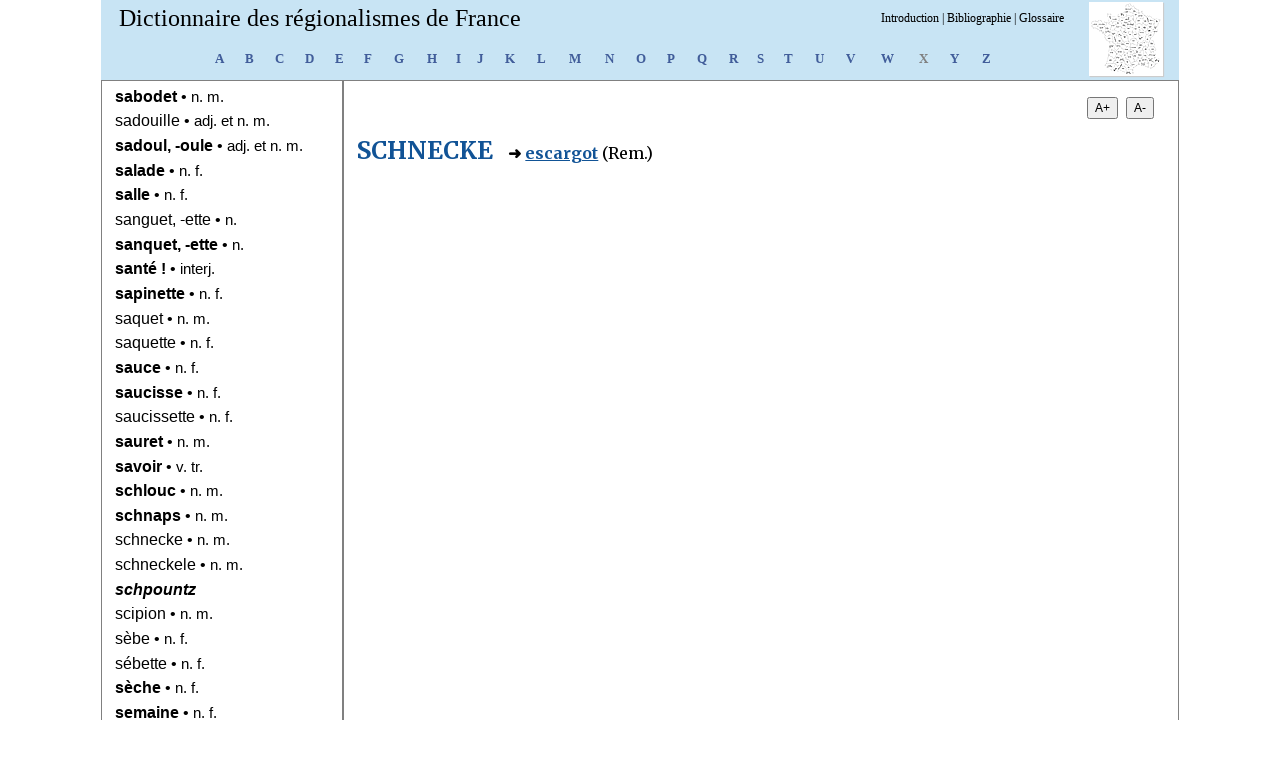

--- FILE ---
content_type: text/html
request_url: http://drf.4h-conseil.fr/pages0/D1S0016.html
body_size: 1216
content:
<!DOCTYPE html PUBLIC "-//W3C//DTD XHTML 1.0 Transitional//EN" "http://www.w3.org/TR/xhtml1/DTD/xhtml1-transitional.dtd"><html lang="fr">
   <head>
      <meta http-equiv="Content-Type" content="text/html; charset=UTF-8">
      <meta name="viewport" content="width=device-width, initial-scale=1">
      <link rel="stylesheet" href="../DRF.css" type="text/css">
      <link rel="stylesheet" href="../global.css" type="text/css"><script src="../DRF.js"></script><title>Dictionnaire des régionalismes de France | schnecke</title>
      <meta name="description" content="Dictionnaire des régionalismes de France | Définition de : schnecke">
      <meta name="og-description" content="Dictionnaire des régionalismes de France | Définition de : schnecke">
      <meta name="author" content="CNRS, Laurent Catach, Pierre Rézeau">
      <meta name="keywords" content="dictionnaire, régionalismes, régionalisme, dictionnaire en ligne, dictionnaire de la langue française, dictionnaire gratuit, français, langue française, définition, patois, Rézeau, CNRS, variété du français, régional, topolecte">
      <link rel="apple-touch-icon" sizes="180x180" href="../favicon/apple-touch-icon-180x180.png">
      <link rel="apple-touch-icon" sizes="152x152" href="../favicon/apple-touch-icon-152x152.png">
      <link rel="shortcut icon" type="image/x-icon" href="../favicon/favicon.ico">
      <link rel="icon" type="image/png" sizes="32x32" href="../favicon/favicon-32x32.png">
      <link rel="icon" type="image/png" sizes="16x16" href="../favicon/favicon-16x16.png">
      <link rel="manifest" href="../favicon/site.webmanifest"><script type="text/javascript" src="../jquery.min.js"></script><script type="text/javascript">$(function () {$(".font-button").bind("click", function () {var size = parseInt($('#ZoomArticle').css("font-size"));if ($(this).hasClass("plus")) {size = size + 2;} else {size = size - 2;if (size <= 10) {size = 10;}}$('#ZoomArticle').css("font-size", size);});});</script></head>
   <body>
      <div id="wrapper"><iframe id="header" src="../titre.html"></iframe><table id="ZoneTable" cellpadding="0" cellspacing="0">
            <tr>
               <td id="ZoneListe"><iframe id="nomenclature" src="../DRF-S.html#D1S0016"></iframe></td>
               <td id="ZoneArticle">
                  <div class="s_article" id="D1S0016">
                     <div class="button"><input id="buttonPlus" type="button" class="font-button plus" value="A+"><input id="buttonMoins" type="button" class="font-button minus" value="A-"></div>
                     <div id="ZoomArticle">
                        
                        <div class="s_vedette"><span class="s_ent">schnecke</span> <span class="s_ref">➜ <a class="s_rvh" href="D1E0035.html">escargot</a> <span style="font-weight: normal;">(Rem.)</span></span></div>
                        
                     </div>
                  </div>
               </td>
            </tr>
         </table>
      </div>
   </body>
</html>

--- FILE ---
content_type: text/html
request_url: http://drf.4h-conseil.fr/titre.html
body_size: 1045
content:
<!DOCTYPE html PUBLIC "-//W3C//DTD XHTML 1.0 Transitional//EN" "http://www.w3.org/TR/xhtml1/DTD/xhtml1-transitional.dtd">
<html lang='fr'>
<head>
    <meta http-equiv="content-type" content="text/html; charset=UTF-8"/>
    <meta name="viewport" content="width=device-width, initial-scale=1" />
    <title>Dictionnaire des régionalismes de France</title>
    <link href="accueil.css" type="text/css" rel="stylesheet" />
</head>

<body class="fond_titre">
<a href="carte0.html" target="_parent">
<img src="annexes/France.png" title="carte de France" alt="carte de France" border="0" style="float: right; height: 74px; margin-top: 2px;"/>
</a>
<table id="header" width="92%" border="0" style="margin: 0">
	<tr>
	<td  valign="middle" align="left" style="padding:0; width: 65%;">
		<h1>
			<a href="index.html" target="_parent">Dictionnaire des régionalismes de France</a>
		</h1>
	</td>

	<td valign="middle" align="right" style="padding:0 10pt; line-height: 14pt;">
		<span style="font-family:Verdana; font-size: 9pt">
		<a href="Introduction0.html" target="_parent">Introduction</a> 
		  |  <a href="bibliographie0.html" target="_parent">Bibliographie</a>  
		  |  <a href="glossaire0.html" target="_parent">Glossaire</a>
		  <!-- |  <a href="API0.html" target="_parent">Phonétique</a>  -->
		</span>
	
	</td>
	</tr>
</table>

<center>
	<table id="alphabet" width="800px" border="0" style="margin: 0; margin-top:5pt;">
	<tr style="font-weight: bold; font-family: Verdana; font-size: 10pt;">

		<!-- Le code suivant est généré par 4D (DRF_générer_index) : -->    
	<td align="center"><a href="pages0/D1A0001.html" target="_parent">A</a></td>
	<td align="center"><a href="pages0/D1B0001.html" target="_parent">B</a></td>
	<td align="center"><a href="pages0/D1C0001.html" target="_parent">C</a></td>
	<td align="center"><a href="pages0/D1D0001.html" target="_parent">D</a></td>
	<td align="center"><a href="pages0/D1E0001.html" target="_parent">E</a></td>
	<td align="center"><a href="pages0/D1F0001.html" target="_parent">F</a></td>
	<td align="center"><a href="pages0/D1G0001.html" target="_parent">G</a></td>
	<td align="center"><a href="pages0/D1H0001.html" target="_parent">H</a></td>
	<td align="center"><a href="pages0/D1I0001.html" target="_parent">I</a></td>
	<td align="center"><a href="pages0/D1J0001.html" target="_parent">J</a></td>
	<td align="center"><a href="pages0/D1K0001.html" target="_parent">K</a></td>
	<td align="center"><a href="pages0/D1L0001.html" target="_parent">L</a></td>
	<td align="center"><a href="pages0/D1M0001.html" target="_parent">M</a></td>
	<td align="center"><a href="pages0/D1N0001.html" target="_parent">N</a></td>
	<td align="center"><a href="pages0/D1O0001.html" target="_parent">O</a></td>
	<td align="center"><a href="pages0/D1P0002.html" target="_parent">P</a></td>
	<td align="center"><a href="pages0/D1Q0001.html" target="_parent">Q</a></td>
	<td align="center"><a href="pages0/D1R0001.html" target="_parent">R</a></td>
	<td align="center"><a href="pages0/D1S0001.html" target="_parent">S</a></td>
	<td align="center"><a href="pages0/D1T0001.html" target="_parent">T</a></td>
	<td align="center"><a href="pages0/D1U0001.html" target="_parent">U</a></td>
	<td align="center"><a href="pages0/D1V0001.html" target="_parent">V</a></td>
	<td align="center"><a href="pages0/D1W0001.html" target="_parent">W</a></td>
	<td align="center" style="color: grey;">X</td>
	<td align="center"><a href="pages0/D1Y0001.html" target="_parent">Y</a></td>
	<td align="center"><a href="pages0/D1Z0001.html" target="_parent">Z</a></td>
	</tr>
	</table>
</center>

</body>
</html>


--- FILE ---
content_type: text/html
request_url: http://drf.4h-conseil.fr/DRF-S.html
body_size: 1780
content:
<!DOCTYPE html PUBLIC "-//W3C//DTD XHTML 1.0 Transitional//EN" "http://www.w3.org/TR/xhtml1/DTD/xhtml1-transitional.dtd">

<html>
<head>
<meta http-equiv="Content-Type" content="text/html; charset=UTF-8"/>
<title>DRF</title>
<link rel="stylesheet" href="global.css" type="text/css"/>
</head>
<body class="index0">
<div id="D1S0001" class="index"><a href="pages0/D1S0001.html" target="_parent"><span class="i_ent" title="">sabodet</span> • <span class="s_cat">n. m.</span></a></div>
<div id="D1S0002-A" class="index"><a href="pages0/D1S0002.html#D1S0002-A" target="_parent"><span class="i_sent" title="variante ou sous-entrée de 'sadoul, -oule'">sadouille</span> • <span class="s_cat">adj. et n. m.</span></a></div>
<div id="D1S0002" class="index"><a href="pages0/D1S0002.html" target="_parent"><span class="i_ent" title="">sadoul, -oule</span> • <span class="s_cat">adj. et n. m.</span></a></div>
<div id="D1S0003" class="index"><a href="pages0/D1S0003.html" target="_parent"><span class="i_ent" title="">salade</span> • <span class="s_cat">n. f.</span></a></div>
<div id="D1S0004" class="index"><a href="pages0/D1S0004.html" target="_parent"><span class="i_ent" title="">salle</span> • <span class="s_cat">n. f.</span></a></div>
<div id="D1S0005" class="index"><a href="pages0/D1S0005.html" target="_parent"><span class="i_sent" title="variante ou sous-entrée de 'sanquet, -ette'">sanguet, -ette</span> • <span class="s_cat">n.</span></a></div>
<div id="D1S0005" class="index"><a href="pages0/D1S0005.html" target="_parent"><span class="i_ent" title="">sanquet, -ette</span> • <span class="s_cat">n.</span></a></div>
<div id="D1S0006" class="index"><a href="pages0/D1S0006.html" target="_parent"><span class="i_ent" title="">santé !</span> • <span class="s_cat">interj.</span></a></div>
<div id="D1S0007" class="index"><a href="pages0/D1S0007.html" target="_parent"><span class="i_ent" title="">sapinette</span> • <span class="s_cat">n. f.</span></a></div>
<div id="D1E0045-D" class="index"><a href="pages0/D1E0045.html#D1E0045-D" target="_parent"><span class="i_sent" title="variante ou sous-entrée de '-et, -ette'">saquet</span> • <span class="s_cat">n. m.</span></a></div>
<div id="D1E0045-E" class="index"><a href="pages0/D1E0045.html#D1E0045-E" target="_parent"><span class="i_sent" title="variante ou sous-entrée de '-et, -ette'">saquette</span> • <span class="s_cat">n. f.</span></a></div>
<div id="D1S0009" class="index"><a href="pages0/D1S0009.html" target="_parent"><span class="i_ent" title="">sauce</span> • <span class="s_cat">n. f.</span></a></div>
<div id="D1S0010" class="index"><a href="pages0/D1S0010.html" target="_parent"><span class="i_ent" title="">saucisse</span> • <span class="s_cat">n. f.</span></a></div>
<div id="D1E0045-O" class="index"><a href="pages0/D1E0045.html#D1E0045-O" target="_parent"><span class="i_sent" title="variante ou sous-entrée de '-et, -ette'">saucissette</span> • <span class="s_cat">n. f.</span></a></div>
<div id="D1S0012" class="index"><a href="pages0/D1S0012.html" target="_parent"><span class="i_ent" title="">sauret</span> • <span class="s_cat">n. m.</span></a></div>
<div id="D1S0013" class="index"><a href="pages0/D1S0013.html" target="_parent"><span class="i_ent" title="">savoir</span> • <span class="s_cat">v. tr.</span></a></div>
<div id="D1S0014" class="index"><a href="pages0/D1S0014.html" target="_parent"><span class="i_ent" title="">schlouc</span> • <span class="s_cat">n. m.</span></a></div>
<div id="D1S0015" class="index"><a href="pages0/D1S0015.html" target="_parent"><span class="i_ent" title="">schnaps</span> • <span class="s_cat">n. m.</span></a></div>
<div id="D1E0035-A" class="index"><a href="pages0/D1E0035.html#D1E0035-A" target="_parent"><span class="i_sent" title="variante ou sous-entrée de 'escargot'">schnecke</span> • <span class="s_cat">n. m.</span></a></div>
<div id="D1E0035-B" class="index"><a href="pages0/D1E0035.html#D1E0035-B" target="_parent"><span class="i_sent" title="variante ou sous-entrée de 'escargot'">schneckele</span> • <span class="s_cat">n. m.</span></a></div>
<div id="D1S0017" class="index"><a href="pages0/D1S0017.html" target="_parent"><span class="i_rv" title="renvoi">schpountz</span></a></div>
<div id="D1S0057-A" class="index"><a href="pages0/D1S0057.html#D1S0057-A" target="_parent"><span class="i_sent" title="variante ou sous-entrée de 'supion'">scipion</span> • <span class="s_cat">n. m.</span></a></div>
<div id="D1C0059-A" class="index"><a href="pages0/D1C0059.html#D1C0059-A" target="_parent"><span class="i_sent" title="variante ou sous-entrée de 'cèbe'">sèbe</span> • <span class="s_cat">n. f.</span></a></div>
<div id="D1C0060-A" class="index"><a href="pages0/D1C0060.html#D1C0060-A" target="_parent"><span class="i_sent" title="variante ou sous-entrée de 'cébette'">sébette</span> • <span class="s_cat">n. f.</span></a></div>
<div id="D1S0019" class="index"><a href="pages0/D1S0019.html" target="_parent"><span class="i_ent" title="">sèche</span> • <span class="s_cat">n. f.</span></a></div>
<div id="D1S0020" class="index"><a href="pages0/D1S0020.html" target="_parent"><span class="i_ent" title="">semaine</span> • <span class="s_cat">n. f.</span></a></div>
<div id="D1S0021" class="index"><a href="pages0/D1S0021.html" target="_parent"><span class="i_ent" title="">sembler</span> • <span class="s_cat">v. tr.</span></a></div>
<div id="D1S0022" class="index"><a href="pages0/D1S0022.html" target="_parent"><span class="i_ent" title="">semence</span> • <span class="s_cat">n. f.</span></a></div>
<div id="D1S0023" class="index"><a href="pages0/D1S0023.html" target="_parent"><span class="i_ent" title="">semer</span> • <span class="s_cat">v. tr.</span></a></div>
<div id="D1S0057-B" class="index"><a href="pages0/D1S0057.html#D1S0057-B" target="_parent"><span class="i_sent" title="variante ou sous-entrée de 'supion'">sépion</span> • <span class="s_cat">n. m.</span></a></div>
<div id="D1S0026-A" class="index"><a href="pages0/D1S0026.html#D1S0026-A" target="_parent"><span class="i_sent" title="variante ou sous-entrée de 'serve'">serbe</span> • <span class="s_cat">n. f.</span></a></div>
<div id="D1S0025" class="index"><a href="pages0/D1S0025.html" target="_parent"><span class="i_ent" title="">serrer</span> • <span class="s_cat">v. tr.</span></a></div>
<div id="D1S0026" class="index"><a href="pages0/D1S0026.html" target="_parent"><span class="i_ent" title="">serve</span> • <span class="s_cat">n. f.</span></a></div>
<div id="D1S0027" class="index"><a href="pages0/D1S0027.html" target="_parent"><span class="i_ent" title="">serviable</span> • <span class="s_cat">adj.</span></a></div>
<div id="D1S0028" class="index"><a href="pages0/D1S0028.html" target="_parent"><span class="i_ent" title="">service</span> • <span class="s_cat">n. m.</span></a></div>
<div id="D1S0029" class="index"><a href="pages0/D1S0029.html" target="_parent"><span class="i_ent" title="">servitude</span> • <span class="s_cat">n. f.</span></a></div>
<div id="D1S0030" class="index"><a href="pages0/D1S0030.html" target="_parent"><span class="i_ent" title="">seulement</span> • <span class="s_cat">adv.</span></a></div>
<div id="D1C0111" class="index"><a href="pages0/D1C0111.html" target="_parent"><span class="i_sent" title="variante ou sous-entrée de 'cince'">since</span> • <span class="s_cat">n. f.</span></a></div>
<div id="D1C0111-B" class="index"><a href="pages0/D1C0111.html#D1C0111-B" target="_parent"><span class="i_sent" title="variante ou sous-entrée de 'cince'">sincer</span> • <span class="s_cat">v. tr.</span></a></div>
<div id="D1S0057-C" class="index"><a href="pages0/D1S0057.html#D1S0057-C" target="_parent"><span class="i_sent" title="variante ou sous-entrée de 'supion'">sipion</span> • <span class="s_cat">n. m.</span></a></div>
<div id="D1S0032" class="index"><a href="pages0/D1S0032.html" target="_parent"><span class="i_ent" title="">socca</span> • <span class="s_cat">n. f.</span></a></div>
<div id="D1S0033-A" class="index"><a href="pages0/D1S0033.html#D1S0033-A" target="_parent"><span class="i_sent" title="variante ou sous-entrée de 'société'">sociétaire</span> • <span class="s_cat">n. m.</span></a></div>
<div id="D1S0033" class="index"><a href="pages0/D1S0033.html" target="_parent"><span class="i_ent" title="">société</span> • <span class="s_cat">n. f.</span></a></div>
<div id="D1S0034" class="index"><a href="pages0/D1S0034.html" target="_parent"><span class="i_ent" title="">sœur (chère ~)</span> • <span class="s_cat">loc. nom. f.</span></a></div>
<div id="D1S0035-A" class="index"><a href="pages0/D1S0035.html#D1S0035-A" target="_parent"><span class="i_sent" title="variante ou sous-entrée de 'soigner'">soigne-le faire</span> • <span class="s_cat">loc. phrast.</span></a></div>
<div id="D1S0035" class="index"><a href="pages0/D1S0035.html" target="_parent"><span class="i_ent" title="">soigner</span> • <span class="s_cat">v. tr.</span></a></div>
<div id="D1S0036" class="index"><a href="pages0/D1S0036.html" target="_parent"><span class="i_ent" title="">sonner</span> • <span class="s_cat">v.</span></a></div>
<div id="D1S0036-A" class="index"><a href="pages0/D1S0036.html#D1S0036-A" target="_parent"><span class="i_sent" title="variante ou sous-entrée de 'sonner'">sonneur</span> • <span class="s_cat">n. m.</span></a></div>
<div id="D1S0037" class="index"><a href="pages0/D1S0037.html" target="_parent"><span class="i_rv" title="renvoi">soret</span></a></div>
<div id="D1S0038" class="index"><a href="pages0/D1S0038.html" target="_parent"><span class="i_ent" title="">sort</span> • <span class="s_cat">n. m.</span></a></div>
<div id="D1S0039" class="index"><a href="pages0/D1S0039.html" target="_parent"><span class="i_ent" title="">sortir</span> • <span class="s_cat">v. intr.</span></a></div>
<div id="D1S0040" class="index"><a href="pages0/D1S0040.html" target="_parent"><span class="i_ent" title="">souci</span> • <span class="s_cat">n. m.</span></a></div>
<div id="D1S0041" class="index"><a href="pages0/D1S0041.html" target="_parent"><span class="i_ent" title="">souillarde</span> • <span class="s_cat">n. f.</span></a></div>
<div id="D1S0042" class="index"><a href="pages0/D1S0042.html" target="_parent"><span class="i_ent" title="">soupe dorée</span> • <span class="s_cat">loc. nom. f.</span></a></div>
<div id="D1S0043" class="index"><a href="pages0/D1S0043.html" target="_parent"><span class="i_ent" title="">souper</span> • <span class="s_cat">v. intr.; n. m.</span></a></div>
<div id="D1E0045-P" class="index"><a href="pages0/D1E0045.html#D1E0045-P" target="_parent"><span class="i_sent" title="variante ou sous-entrée de '-et, -ette'">soupette</span> • <span class="s_cat">n. f.</span></a></div>
<div id="D1S0045" class="index"><a href="pages0/D1S0045.html" target="_parent"><span class="i_rv" title="renvoi">sourd</span></a></div>
<div id="D1S0046" class="index"><a href="pages0/D1S0046.html" target="_parent"><span class="i_ent" title="">sous-tasse</span> • <span class="s_cat">n. f.</span></a></div>
<div id="D1S0047" class="index"><a href="pages0/D1S0047.html" target="_parent"><span class="i_ent" title="">spaetzle</span> • <span class="s_cat">n. m. pl.</span></a></div>
<div id="D1S0048" class="index"><a href="pages0/D1S0048.html" target="_parent"><span class="i_ent" title="">stammtisch</span> • <span class="s_cat">n. m.</span></a></div>
<div id="D1S0049" class="index"><a href="pages0/D1S0049.html" target="_parent"><span class="i_ent" title="">stoquefiche</span> • <span class="s_cat">n. m.</span></a></div>
<div id="D1S0050" class="index"><a href="pages0/D1S0050.html" target="_parent"><span class="i_ent" title="">streusel</span> • <span class="s_cat">n. m.</span></a></div>
<div id="D1S0051" class="index"><a href="pages0/D1S0051.html" target="_parent"><span class="i_ent" title="">strudel</span> • <span class="s_cat">n. m.</span></a></div>
<div id="D1S0052" class="index"><a href="pages0/D1S0052.html" target="_parent"><span class="i_ent" title="">stuck</span> • <span class="s_cat">n. m.</span></a></div>
<div id="D1S0053" class="index"><a href="pages0/D1S0053.html" target="_parent"><span class="i_ent" title="">suce</span> • <span class="s_cat">n. f.</span></a></div>
<div id="D1S0054" class="index"><a href="pages0/D1S0054.html" target="_parent"><span class="i_rv" title="renvoi">sucre en pierres</span></a></div>
<div id="D1S0055" class="index"><a href="pages0/D1S0055.html" target="_parent"><span class="i_ent" title="">suisse</span> • <span class="s_cat">n. m.</span></a></div>
<div id="D1S0056" class="index"><a href="pages0/D1S0056.html" target="_parent"><span class="i_ent" title="">suite (tout de ~)</span> • <span class="s_cat">loc. adv.</span></a></div>
<div id="D1S0057" class="index"><a href="pages0/D1S0057.html" target="_parent"><span class="i_ent" title="">supion</span> • <span class="s_cat">n. m.</span></a></div>
<div id="D1S0058" class="index"><a href="pages0/D1S0058.html" target="_parent"><span class="i_rv" title="renvoi">sur</span></a></div>
<div id="D1C0132-A" class="index"><a href="pages0/D1C0132.html#D1C0132-A" target="_parent"><span class="i_sent" title="variante ou sous-entrée de 'coincher'">surcoincher</span> • <span class="s_cat">v. intr.</span></a></div>
</body>
</html>